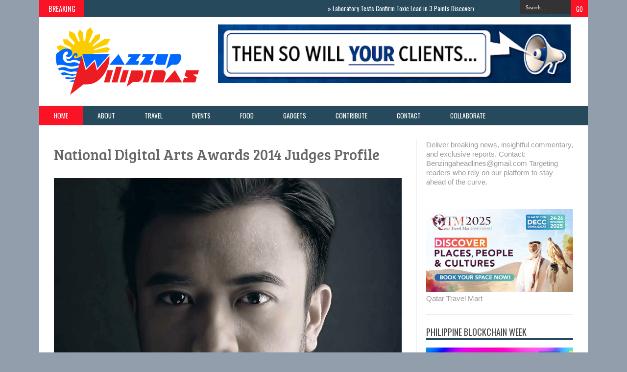

--- FILE ---
content_type: text/html; charset=UTF-8
request_url: https://www.wazzuppilipinas.com/b/stats?style=BLACK_TRANSPARENT&timeRange=ALL_TIME&token=APq4FmADL2LraV9i-SSlUuZ3vyVutd2aRhrrsiS98q13DcC01EwfE_VDGKEtJqgUgaVjwnEU8z8JD-XYvLYp_xfvRD5EqNnKoQ
body_size: 42
content:
{"total":52781103,"sparklineOptions":{"backgroundColor":{"fillOpacity":0.1,"fill":"#000000"},"series":[{"areaOpacity":0.3,"color":"#202020"}]},"sparklineData":[[0,30],[1,57],[2,68],[3,66],[4,47],[5,61],[6,34],[7,56],[8,37],[9,28],[10,36],[11,100],[12,31],[13,28],[14,30],[15,29],[16,29],[17,30],[18,29],[19,28],[20,73],[21,49],[22,39],[23,40],[24,42],[25,51],[26,76],[27,51],[28,40],[29,11]],"nextTickMs":2670}

--- FILE ---
content_type: text/html; charset=utf-8
request_url: https://www.google.com/recaptcha/api2/aframe
body_size: 227
content:
<!DOCTYPE HTML><html><head><meta http-equiv="content-type" content="text/html; charset=UTF-8"></head><body><script nonce="XlI-4KywRDCRLYmZLIq8hg">/** Anti-fraud and anti-abuse applications only. See google.com/recaptcha */ try{var clients={'sodar':'https://pagead2.googlesyndication.com/pagead/sodar?'};window.addEventListener("message",function(a){try{if(a.source===window.parent){var b=JSON.parse(a.data);var c=clients[b['id']];if(c){var d=document.createElement('img');d.src=c+b['params']+'&rc='+(localStorage.getItem("rc::a")?sessionStorage.getItem("rc::b"):"");window.document.body.appendChild(d);sessionStorage.setItem("rc::e",parseInt(sessionStorage.getItem("rc::e")||0)+1);localStorage.setItem("rc::h",'1768630972059');}}}catch(b){}});window.parent.postMessage("_grecaptcha_ready", "*");}catch(b){}</script></body></html>